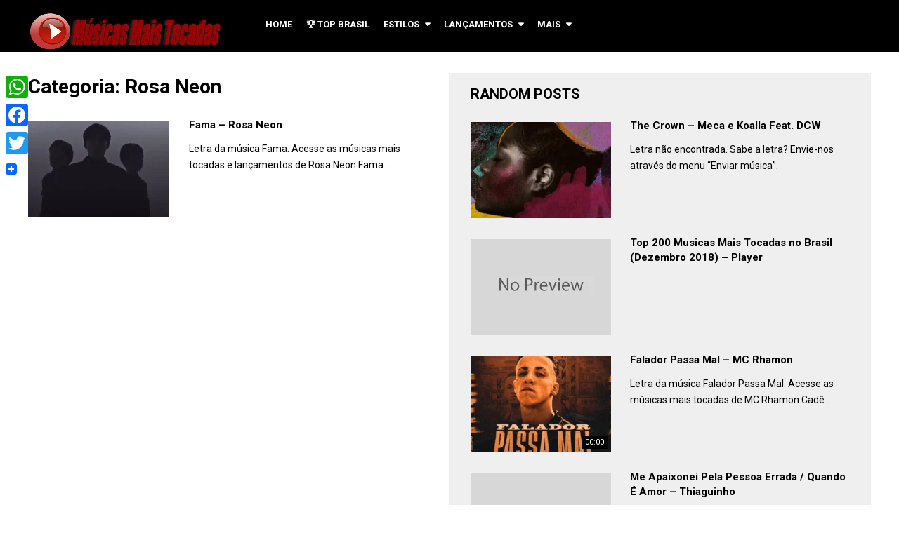

--- FILE ---
content_type: text/html; charset=UTF-8
request_url: https://www.musicasmaistocadas.mus.br/artistas/rosa-neon/
body_size: 12825
content:
<!DOCTYPE html>
<html class="no-js" lang="pt-BR">
<head itemscope itemtype="http://schema.org/WebSite">
	<meta charset="UTF-8">
	<!-- Always force latest IE rendering engine (even in intranet) & Chrome Frame -->
	<!--[if IE ]>
	<meta http-equiv="X-UA-Compatible" content="IE=edge,chrome=1">
	<![endif]-->
	<link rel="profile" href="https://gmpg.org/xfn/11" />
	
        
        
        
                    <meta name="viewport" content="width=device-width, initial-scale=1">
            <meta name="apple-mobile-web-app-capable" content="yes">
            <meta name="apple-mobile-web-app-status-bar-style" content="black">
        
        
        <meta itemprop="name" content="Músicas Mais Tocadas" />
        <meta itemprop="url" content="https://www.musicasmaistocadas.mus.br" />

        	<link rel="pingback" href="https://www.musicasmaistocadas.mus.br/xmlrpc.php" />
	<title>Rosa Neon &#8211; Músicas Mais Tocadas</title>
<meta name='robots' content='max-image-preview:large' />
<script type="text/javascript">document.documentElement.className = document.documentElement.className.replace( /\bno-js\b/,'js' );</script><link rel='dns-prefetch' href='//static.addtoany.com' />
<link rel="alternate" type="application/rss+xml" title="Feed para Músicas Mais Tocadas &raquo;" href="https://www.musicasmaistocadas.mus.br/feed/" />
<link rel="alternate" type="application/rss+xml" title="Feed de comentários para Músicas Mais Tocadas &raquo;" href="https://www.musicasmaistocadas.mus.br/comments/feed/" />
<script type="text/javascript" id="wpp-js" src="https://www.musicasmaistocadas.mus.br/wp-content/plugins/wordpress-popular-posts/assets/js/wpp.min.js?ver=7.2.0" data-sampling="0" data-sampling-rate="100" data-api-url="https://www.musicasmaistocadas.mus.br/wp-json/wordpress-popular-posts" data-post-id="0" data-token="36aa38f17f" data-lang="0" data-debug="0"></script>
<link rel="alternate" type="application/rss+xml" title="Feed de categoria para Músicas Mais Tocadas &raquo; Rosa Neon" href="https://www.musicasmaistocadas.mus.br/artistas/rosa-neon/feed/" />
<script type="text/javascript">
/* <![CDATA[ */
window._wpemojiSettings = {"baseUrl":"https:\/\/s.w.org\/images\/core\/emoji\/15.0.3\/72x72\/","ext":".png","svgUrl":"https:\/\/s.w.org\/images\/core\/emoji\/15.0.3\/svg\/","svgExt":".svg","source":{"concatemoji":"https:\/\/www.musicasmaistocadas.mus.br\/wp-includes\/js\/wp-emoji-release.min.js"}};
/*! This file is auto-generated */
!function(i,n){var o,s,e;function c(e){try{var t={supportTests:e,timestamp:(new Date).valueOf()};sessionStorage.setItem(o,JSON.stringify(t))}catch(e){}}function p(e,t,n){e.clearRect(0,0,e.canvas.width,e.canvas.height),e.fillText(t,0,0);var t=new Uint32Array(e.getImageData(0,0,e.canvas.width,e.canvas.height).data),r=(e.clearRect(0,0,e.canvas.width,e.canvas.height),e.fillText(n,0,0),new Uint32Array(e.getImageData(0,0,e.canvas.width,e.canvas.height).data));return t.every(function(e,t){return e===r[t]})}function u(e,t,n){switch(t){case"flag":return n(e,"\ud83c\udff3\ufe0f\u200d\u26a7\ufe0f","\ud83c\udff3\ufe0f\u200b\u26a7\ufe0f")?!1:!n(e,"\ud83c\uddfa\ud83c\uddf3","\ud83c\uddfa\u200b\ud83c\uddf3")&&!n(e,"\ud83c\udff4\udb40\udc67\udb40\udc62\udb40\udc65\udb40\udc6e\udb40\udc67\udb40\udc7f","\ud83c\udff4\u200b\udb40\udc67\u200b\udb40\udc62\u200b\udb40\udc65\u200b\udb40\udc6e\u200b\udb40\udc67\u200b\udb40\udc7f");case"emoji":return!n(e,"\ud83d\udc26\u200d\u2b1b","\ud83d\udc26\u200b\u2b1b")}return!1}function f(e,t,n){var r="undefined"!=typeof WorkerGlobalScope&&self instanceof WorkerGlobalScope?new OffscreenCanvas(300,150):i.createElement("canvas"),a=r.getContext("2d",{willReadFrequently:!0}),o=(a.textBaseline="top",a.font="600 32px Arial",{});return e.forEach(function(e){o[e]=t(a,e,n)}),o}function t(e){var t=i.createElement("script");t.src=e,t.defer=!0,i.head.appendChild(t)}"undefined"!=typeof Promise&&(o="wpEmojiSettingsSupports",s=["flag","emoji"],n.supports={everything:!0,everythingExceptFlag:!0},e=new Promise(function(e){i.addEventListener("DOMContentLoaded",e,{once:!0})}),new Promise(function(t){var n=function(){try{var e=JSON.parse(sessionStorage.getItem(o));if("object"==typeof e&&"number"==typeof e.timestamp&&(new Date).valueOf()<e.timestamp+604800&&"object"==typeof e.supportTests)return e.supportTests}catch(e){}return null}();if(!n){if("undefined"!=typeof Worker&&"undefined"!=typeof OffscreenCanvas&&"undefined"!=typeof URL&&URL.createObjectURL&&"undefined"!=typeof Blob)try{var e="postMessage("+f.toString()+"("+[JSON.stringify(s),u.toString(),p.toString()].join(",")+"));",r=new Blob([e],{type:"text/javascript"}),a=new Worker(URL.createObjectURL(r),{name:"wpTestEmojiSupports"});return void(a.onmessage=function(e){c(n=e.data),a.terminate(),t(n)})}catch(e){}c(n=f(s,u,p))}t(n)}).then(function(e){for(var t in e)n.supports[t]=e[t],n.supports.everything=n.supports.everything&&n.supports[t],"flag"!==t&&(n.supports.everythingExceptFlag=n.supports.everythingExceptFlag&&n.supports[t]);n.supports.everythingExceptFlag=n.supports.everythingExceptFlag&&!n.supports.flag,n.DOMReady=!1,n.readyCallback=function(){n.DOMReady=!0}}).then(function(){return e}).then(function(){var e;n.supports.everything||(n.readyCallback(),(e=n.source||{}).concatemoji?t(e.concatemoji):e.wpemoji&&e.twemoji&&(t(e.twemoji),t(e.wpemoji)))}))}((window,document),window._wpemojiSettings);
/* ]]> */
</script>
<style id='wp-emoji-styles-inline-css' type='text/css'>

	img.wp-smiley, img.emoji {
		display: inline !important;
		border: none !important;
		box-shadow: none !important;
		height: 1em !important;
		width: 1em !important;
		margin: 0 0.07em !important;
		vertical-align: -0.1em !important;
		background: none !important;
		padding: 0 !important;
	}
</style>
<link rel='stylesheet' id='wp-block-library-css' href='https://www.musicasmaistocadas.mus.br/wp-includes/css/dist/block-library/style.min.css' type='text/css' media='all' />
<style id='classic-theme-styles-inline-css' type='text/css'>
/*! This file is auto-generated */
.wp-block-button__link{color:#fff;background-color:#32373c;border-radius:9999px;box-shadow:none;text-decoration:none;padding:calc(.667em + 2px) calc(1.333em + 2px);font-size:1.125em}.wp-block-file__button{background:#32373c;color:#fff;text-decoration:none}
</style>
<style id='global-styles-inline-css' type='text/css'>
:root{--wp--preset--aspect-ratio--square: 1;--wp--preset--aspect-ratio--4-3: 4/3;--wp--preset--aspect-ratio--3-4: 3/4;--wp--preset--aspect-ratio--3-2: 3/2;--wp--preset--aspect-ratio--2-3: 2/3;--wp--preset--aspect-ratio--16-9: 16/9;--wp--preset--aspect-ratio--9-16: 9/16;--wp--preset--color--black: #000000;--wp--preset--color--cyan-bluish-gray: #abb8c3;--wp--preset--color--white: #ffffff;--wp--preset--color--pale-pink: #f78da7;--wp--preset--color--vivid-red: #cf2e2e;--wp--preset--color--luminous-vivid-orange: #ff6900;--wp--preset--color--luminous-vivid-amber: #fcb900;--wp--preset--color--light-green-cyan: #7bdcb5;--wp--preset--color--vivid-green-cyan: #00d084;--wp--preset--color--pale-cyan-blue: #8ed1fc;--wp--preset--color--vivid-cyan-blue: #0693e3;--wp--preset--color--vivid-purple: #9b51e0;--wp--preset--gradient--vivid-cyan-blue-to-vivid-purple: linear-gradient(135deg,rgba(6,147,227,1) 0%,rgb(155,81,224) 100%);--wp--preset--gradient--light-green-cyan-to-vivid-green-cyan: linear-gradient(135deg,rgb(122,220,180) 0%,rgb(0,208,130) 100%);--wp--preset--gradient--luminous-vivid-amber-to-luminous-vivid-orange: linear-gradient(135deg,rgba(252,185,0,1) 0%,rgba(255,105,0,1) 100%);--wp--preset--gradient--luminous-vivid-orange-to-vivid-red: linear-gradient(135deg,rgba(255,105,0,1) 0%,rgb(207,46,46) 100%);--wp--preset--gradient--very-light-gray-to-cyan-bluish-gray: linear-gradient(135deg,rgb(238,238,238) 0%,rgb(169,184,195) 100%);--wp--preset--gradient--cool-to-warm-spectrum: linear-gradient(135deg,rgb(74,234,220) 0%,rgb(151,120,209) 20%,rgb(207,42,186) 40%,rgb(238,44,130) 60%,rgb(251,105,98) 80%,rgb(254,248,76) 100%);--wp--preset--gradient--blush-light-purple: linear-gradient(135deg,rgb(255,206,236) 0%,rgb(152,150,240) 100%);--wp--preset--gradient--blush-bordeaux: linear-gradient(135deg,rgb(254,205,165) 0%,rgb(254,45,45) 50%,rgb(107,0,62) 100%);--wp--preset--gradient--luminous-dusk: linear-gradient(135deg,rgb(255,203,112) 0%,rgb(199,81,192) 50%,rgb(65,88,208) 100%);--wp--preset--gradient--pale-ocean: linear-gradient(135deg,rgb(255,245,203) 0%,rgb(182,227,212) 50%,rgb(51,167,181) 100%);--wp--preset--gradient--electric-grass: linear-gradient(135deg,rgb(202,248,128) 0%,rgb(113,206,126) 100%);--wp--preset--gradient--midnight: linear-gradient(135deg,rgb(2,3,129) 0%,rgb(40,116,252) 100%);--wp--preset--font-size--small: 13px;--wp--preset--font-size--medium: 20px;--wp--preset--font-size--large: 36px;--wp--preset--font-size--x-large: 42px;--wp--preset--spacing--20: 0.44rem;--wp--preset--spacing--30: 0.67rem;--wp--preset--spacing--40: 1rem;--wp--preset--spacing--50: 1.5rem;--wp--preset--spacing--60: 2.25rem;--wp--preset--spacing--70: 3.38rem;--wp--preset--spacing--80: 5.06rem;--wp--preset--shadow--natural: 6px 6px 9px rgba(0, 0, 0, 0.2);--wp--preset--shadow--deep: 12px 12px 50px rgba(0, 0, 0, 0.4);--wp--preset--shadow--sharp: 6px 6px 0px rgba(0, 0, 0, 0.2);--wp--preset--shadow--outlined: 6px 6px 0px -3px rgba(255, 255, 255, 1), 6px 6px rgba(0, 0, 0, 1);--wp--preset--shadow--crisp: 6px 6px 0px rgba(0, 0, 0, 1);}:where(.is-layout-flex){gap: 0.5em;}:where(.is-layout-grid){gap: 0.5em;}body .is-layout-flex{display: flex;}.is-layout-flex{flex-wrap: wrap;align-items: center;}.is-layout-flex > :is(*, div){margin: 0;}body .is-layout-grid{display: grid;}.is-layout-grid > :is(*, div){margin: 0;}:where(.wp-block-columns.is-layout-flex){gap: 2em;}:where(.wp-block-columns.is-layout-grid){gap: 2em;}:where(.wp-block-post-template.is-layout-flex){gap: 1.25em;}:where(.wp-block-post-template.is-layout-grid){gap: 1.25em;}.has-black-color{color: var(--wp--preset--color--black) !important;}.has-cyan-bluish-gray-color{color: var(--wp--preset--color--cyan-bluish-gray) !important;}.has-white-color{color: var(--wp--preset--color--white) !important;}.has-pale-pink-color{color: var(--wp--preset--color--pale-pink) !important;}.has-vivid-red-color{color: var(--wp--preset--color--vivid-red) !important;}.has-luminous-vivid-orange-color{color: var(--wp--preset--color--luminous-vivid-orange) !important;}.has-luminous-vivid-amber-color{color: var(--wp--preset--color--luminous-vivid-amber) !important;}.has-light-green-cyan-color{color: var(--wp--preset--color--light-green-cyan) !important;}.has-vivid-green-cyan-color{color: var(--wp--preset--color--vivid-green-cyan) !important;}.has-pale-cyan-blue-color{color: var(--wp--preset--color--pale-cyan-blue) !important;}.has-vivid-cyan-blue-color{color: var(--wp--preset--color--vivid-cyan-blue) !important;}.has-vivid-purple-color{color: var(--wp--preset--color--vivid-purple) !important;}.has-black-background-color{background-color: var(--wp--preset--color--black) !important;}.has-cyan-bluish-gray-background-color{background-color: var(--wp--preset--color--cyan-bluish-gray) !important;}.has-white-background-color{background-color: var(--wp--preset--color--white) !important;}.has-pale-pink-background-color{background-color: var(--wp--preset--color--pale-pink) !important;}.has-vivid-red-background-color{background-color: var(--wp--preset--color--vivid-red) !important;}.has-luminous-vivid-orange-background-color{background-color: var(--wp--preset--color--luminous-vivid-orange) !important;}.has-luminous-vivid-amber-background-color{background-color: var(--wp--preset--color--luminous-vivid-amber) !important;}.has-light-green-cyan-background-color{background-color: var(--wp--preset--color--light-green-cyan) !important;}.has-vivid-green-cyan-background-color{background-color: var(--wp--preset--color--vivid-green-cyan) !important;}.has-pale-cyan-blue-background-color{background-color: var(--wp--preset--color--pale-cyan-blue) !important;}.has-vivid-cyan-blue-background-color{background-color: var(--wp--preset--color--vivid-cyan-blue) !important;}.has-vivid-purple-background-color{background-color: var(--wp--preset--color--vivid-purple) !important;}.has-black-border-color{border-color: var(--wp--preset--color--black) !important;}.has-cyan-bluish-gray-border-color{border-color: var(--wp--preset--color--cyan-bluish-gray) !important;}.has-white-border-color{border-color: var(--wp--preset--color--white) !important;}.has-pale-pink-border-color{border-color: var(--wp--preset--color--pale-pink) !important;}.has-vivid-red-border-color{border-color: var(--wp--preset--color--vivid-red) !important;}.has-luminous-vivid-orange-border-color{border-color: var(--wp--preset--color--luminous-vivid-orange) !important;}.has-luminous-vivid-amber-border-color{border-color: var(--wp--preset--color--luminous-vivid-amber) !important;}.has-light-green-cyan-border-color{border-color: var(--wp--preset--color--light-green-cyan) !important;}.has-vivid-green-cyan-border-color{border-color: var(--wp--preset--color--vivid-green-cyan) !important;}.has-pale-cyan-blue-border-color{border-color: var(--wp--preset--color--pale-cyan-blue) !important;}.has-vivid-cyan-blue-border-color{border-color: var(--wp--preset--color--vivid-cyan-blue) !important;}.has-vivid-purple-border-color{border-color: var(--wp--preset--color--vivid-purple) !important;}.has-vivid-cyan-blue-to-vivid-purple-gradient-background{background: var(--wp--preset--gradient--vivid-cyan-blue-to-vivid-purple) !important;}.has-light-green-cyan-to-vivid-green-cyan-gradient-background{background: var(--wp--preset--gradient--light-green-cyan-to-vivid-green-cyan) !important;}.has-luminous-vivid-amber-to-luminous-vivid-orange-gradient-background{background: var(--wp--preset--gradient--luminous-vivid-amber-to-luminous-vivid-orange) !important;}.has-luminous-vivid-orange-to-vivid-red-gradient-background{background: var(--wp--preset--gradient--luminous-vivid-orange-to-vivid-red) !important;}.has-very-light-gray-to-cyan-bluish-gray-gradient-background{background: var(--wp--preset--gradient--very-light-gray-to-cyan-bluish-gray) !important;}.has-cool-to-warm-spectrum-gradient-background{background: var(--wp--preset--gradient--cool-to-warm-spectrum) !important;}.has-blush-light-purple-gradient-background{background: var(--wp--preset--gradient--blush-light-purple) !important;}.has-blush-bordeaux-gradient-background{background: var(--wp--preset--gradient--blush-bordeaux) !important;}.has-luminous-dusk-gradient-background{background: var(--wp--preset--gradient--luminous-dusk) !important;}.has-pale-ocean-gradient-background{background: var(--wp--preset--gradient--pale-ocean) !important;}.has-electric-grass-gradient-background{background: var(--wp--preset--gradient--electric-grass) !important;}.has-midnight-gradient-background{background: var(--wp--preset--gradient--midnight) !important;}.has-small-font-size{font-size: var(--wp--preset--font-size--small) !important;}.has-medium-font-size{font-size: var(--wp--preset--font-size--medium) !important;}.has-large-font-size{font-size: var(--wp--preset--font-size--large) !important;}.has-x-large-font-size{font-size: var(--wp--preset--font-size--x-large) !important;}
:where(.wp-block-post-template.is-layout-flex){gap: 1.25em;}:where(.wp-block-post-template.is-layout-grid){gap: 1.25em;}
:where(.wp-block-columns.is-layout-flex){gap: 2em;}:where(.wp-block-columns.is-layout-grid){gap: 2em;}
:root :where(.wp-block-pullquote){font-size: 1.5em;line-height: 1.6;}
</style>
<link rel='stylesheet' id='ivory-search-styles-css' href='https://www.musicasmaistocadas.mus.br/wp-content/plugins/add-search-to-menu-premium/public/css/ivory-search.min.css' type='text/css' media='all' />
<link rel='stylesheet' id='wpsm_ac-font-awesome-front-css' href='https://www.musicasmaistocadas.mus.br/wp-content/plugins/responsive-accordion-and-collapse/css/font-awesome/css/font-awesome.min.css' type='text/css' media='all' />
<link rel='stylesheet' id='wpsm_ac_bootstrap-front-css' href='https://www.musicasmaistocadas.mus.br/wp-content/plugins/responsive-accordion-and-collapse/css/bootstrap-front.css' type='text/css' media='all' />
<link rel='stylesheet' id='usp_style-css' href='https://www.musicasmaistocadas.mus.br/wp-content/plugins/user-submitted-posts/resources/usp.css' type='text/css' media='all' />
<link rel='stylesheet' id='wordpress-popular-posts-css-css' href='https://www.musicasmaistocadas.mus.br/wp-content/plugins/wordpress-popular-posts/assets/css/wpp.css' type='text/css' media='all' />
<link rel='stylesheet' id='recent-posts-widget-with-thumbnails-public-style-css' href='https://www.musicasmaistocadas.mus.br/wp-content/plugins/recent-posts-widget-with-thumbnails/public.css' type='text/css' media='all' />
<link rel='stylesheet' id='addtoany-css' href='https://www.musicasmaistocadas.mus.br/wp-content/plugins/add-to-any/addtoany.min.css' type='text/css' media='all' />
<style id='addtoany-inline-css' type='text/css'>
@media screen and (max-width:980px){
.a2a_floating_style.a2a_vertical_style{display:none;}
}
</style>
<link rel='stylesheet' id='video-stylesheet-css' href='https://www.musicasmaistocadas.mus.br/wp-content/themes/musicasmaistocadas/style.css' type='text/css' media='all' />
<style id='video-stylesheet-inline-css' type='text/css'>

        body {background-color:#ffffff;background-image:url(https://www.musicasmaistocadas.mus.br/wp-content/themes/musicasmaistocadas/images/nobg.png);}
        #header {background-color:#000000; }
        .navigation.mobile-menu-wrapper, .navigation ul ul li {background-color:#000000!important; }
        .footer-widgets {background-color:#111111; }
        footer {background-color:#000000; }
        .pace .pace-progress, #mobile-menu-wrapper ul li a:hover, .ball-pulse > div, .toplink .fa-chevron-up, #load-posts a, .featured-post:hover .play-btn, .watchlater.active { background: #e82f34; }
		.postauthor h5, .copyrights a, .single_post a, .sidebar .textwidget a, #site-footer .textwidget a, .pnavigation2 a, #sidebar a:hover, .copyrights a:hover, #site-footer .widget li a:hover, .reply a, .title a:hover, .post-info a:hover, .comm, #tabber .inside li a:hover, .readMore a:hover, .fn a, a, a:hover, .home-post-title a:hover, #secondary-navigation a:hover, #secondary-navigation .current-menu-item > a { color:#e82f34; }
        .related-posts a:hover, .post-meta a:hover { color:#e82f34!important; }
        a#pull, #commentform input#submit, .contact-form input[type='submit'], #move-to-top:hover, .video-header-url a, .pagination a, .pagination .dots, #tabber ul.tabs li a.selected, .tagcloud a, #wpmm-megamenu .review-total-only, .woocommerce a.button, .woocommerce-page a.button, .woocommerce button.button, .woocommerce-page button.button, .woocommerce input.button, .woocommerce-page input.button, .woocommerce #respond input#submit, .woocommerce-page #respond input#submit, .woocommerce #content input.button, .woocommerce-page #content input.button, .woocommerce nav.woocommerce-pagination ul li a, .woocommerce-page nav.woocommerce-pagination ul li a, .woocommerce #content nav.woocommerce-pagination ul li a, .woocommerce-page #content nav.woocommerce-pagination ul li a, .woocommerce .bypostauthor:after, #searchsubmit, .woocommerce nav.woocommerce-pagination ul li a:focus, .woocommerce-page nav.woocommerce-pagination ul li a:focus, .woocommerce #content nav.woocommerce-pagination ul li a:focus, .woocommerce-page #content nav.woocommerce-pagination ul li a:focus, .woocommerce a.button, .woocommerce-page a.button, .woocommerce button.button, .woocommerce-page button.button, .woocommerce input.button, .woocommerce-page input.button, .woocommerce #respond input#submit, .woocommerce-page #respond input#submit, .woocommerce #content input.button, .woocommerce-page #content input.button { background-color:#e82f34; color: #fff!important; }
        .wpmm-megamenu-showing.wpmm-light-scheme { background-color:#e82f34!important; }

		
		
		
		
			
</style>
<link rel='stylesheet' id='fontawesome-css' href='https://www.musicasmaistocadas.mus.br/wp-content/themes/musicasmaistocadas/css/font-awesome.min.css' type='text/css' media='all' />
<link rel='stylesheet' id='responsive-css' href='https://www.musicasmaistocadas.mus.br/wp-content/themes/musicasmaistocadas/css/responsive.css' type='text/css' media='all' />
<script type="text/javascript" id="addtoany-core-js-before">
/* <![CDATA[ */
window.a2a_config=window.a2a_config||{};a2a_config.callbacks=[];a2a_config.overlays=[];a2a_config.templates={};a2a_localize = {
	Share: "Share",
	Save: "Save",
	Subscribe: "Subscribe",
	Email: "Email",
	Bookmark: "Bookmark",
	ShowAll: "Show all",
	ShowLess: "Show less",
	FindServices: "Find service(s)",
	FindAnyServiceToAddTo: "Instantly find any service to add to",
	PoweredBy: "Powered by",
	ShareViaEmail: "Share via email",
	SubscribeViaEmail: "Subscribe via email",
	BookmarkInYourBrowser: "Bookmark in your browser",
	BookmarkInstructions: "Press Ctrl+D or \u2318+D to bookmark this page",
	AddToYourFavorites: "Add to your favorites",
	SendFromWebOrProgram: "Send from any email address or email program",
	EmailProgram: "Email program",
	More: "More&#8230;",
	ThanksForSharing: "Thanks for sharing!",
	ThanksForFollowing: "Thanks for following!"
};
/* ]]> */
</script>
<script type="text/javascript" defer src="https://static.addtoany.com/menu/page.js" id="addtoany-core-js"></script>
<script type="text/javascript" src="https://www.musicasmaistocadas.mus.br/wp-includes/js/jquery/jquery.min.js" id="jquery-core-js"></script>
<script type="text/javascript" src="https://www.musicasmaistocadas.mus.br/wp-includes/js/jquery/jquery-migrate.min.js" id="jquery-migrate-js"></script>
<script type="text/javascript" defer src="https://www.musicasmaistocadas.mus.br/wp-content/plugins/add-to-any/addtoany.min.js" id="addtoany-jquery-js"></script>
<script type="text/javascript" src="https://www.musicasmaistocadas.mus.br/wp-content/plugins/user-submitted-posts/resources/jquery.cookie.js" id="usp_cookie-js"></script>
<script type="text/javascript" src="https://www.musicasmaistocadas.mus.br/wp-content/plugins/user-submitted-posts/resources/jquery.parsley.min.js" id="usp_parsley-js"></script>
<script type="text/javascript" id="usp_core-js-before">
/* <![CDATA[ */
var usp_custom_field = "usp_custom_field"; var usp_custom_field_2 = ""; var usp_custom_checkbox = "usp_custom_checkbox"; var usp_case_sensitivity = "false"; var usp_challenge_response = "9"; var usp_min_images = 0; var usp_max_images = 1; var usp_parsley_error = "Resposta incorreta."; var usp_multiple_cats = 0; var usp_existing_tags = 0; var usp_recaptcha_disp = "hide"; var usp_recaptcha_vers = "2"; var usp_recaptcha_key = ""; 
/* ]]> */
</script>
<script type="text/javascript" src="https://www.musicasmaistocadas.mus.br/wp-content/plugins/user-submitted-posts/resources/jquery.usp.core.js" id="usp_core-js"></script>
<script type="text/javascript" id="customscript-js-extra">
/* <![CDATA[ */
var mts_customscript = {"responsive":"1","like":"","ajaxurl":"https:\/\/www.musicasmaistocadas.mus.br\/wp-admin\/admin-ajax.php","nav_menu":"primary"};
/* ]]> */
</script>
<script type="text/javascript" async="async" src="https://www.musicasmaistocadas.mus.br/wp-content/themes/musicasmaistocadas/js/customscript.js" id="customscript-js"></script>
<link rel="https://api.w.org/" href="https://www.musicasmaistocadas.mus.br/wp-json/" /><link rel="alternate" title="JSON" type="application/json" href="https://www.musicasmaistocadas.mus.br/wp-json/wp/v2/categories/989" /><link rel="EditURI" type="application/rsd+xml" title="RSD" href="https://www.musicasmaistocadas.mus.br/xmlrpc.php?rsd" />
<meta name="generator" content="WordPress 6.6.4" />
<link rel="apple-touch-icon" sizes="180x180" href="/wp-content/uploads/fbrfg/apple-touch-icon.png">
<link rel="icon" type="image/png" sizes="32x32" href="/wp-content/uploads/fbrfg/favicon-32x32.png">
<link rel="icon" type="image/png" sizes="16x16" href="/wp-content/uploads/fbrfg/favicon-16x16.png">
<link rel="manifest" href="/wp-content/uploads/fbrfg/site.webmanifest">
<link rel="shortcut icon" href="/wp-content/uploads/fbrfg/favicon.ico">
<meta name="msapplication-TileColor" content="#da532c">
<meta name="msapplication-config" content="/wp-content/uploads/fbrfg/browserconfig.xml">
<meta name="theme-color" content="#ffffff">            <style id="wpp-loading-animation-styles">@-webkit-keyframes bgslide{from{background-position-x:0}to{background-position-x:-200%}}@keyframes bgslide{from{background-position-x:0}to{background-position-x:-200%}}.wpp-widget-block-placeholder,.wpp-shortcode-placeholder{margin:0 auto;width:60px;height:3px;background:#dd3737;background:linear-gradient(90deg,#dd3737 0%,#571313 10%,#dd3737 100%);background-size:200% auto;border-radius:3px;-webkit-animation:bgslide 1s infinite linear;animation:bgslide 1s infinite linear}</style>
            <link href="//fonts.googleapis.com/css?family=Roboto:700|Roboto:normal&amp;subset=latin" rel="stylesheet" type="text/css">
<style type="text/css">
#logo a { font-family: 'Roboto'; font-weight: 700; font-size: 36px; color: #ffffff;text-transform:uppercase; }
.menu li, .menu li a, .mts-cart a, .video-header-url a { font-family: 'Roboto'; font-weight: 700; font-size: 13px; color: #ffffff;text-transform:uppercase; }
.home-post-title a { font-family: 'Roboto'; font-weight: 700; font-size: 15px; color: #000000; }
.single-title, .page h1.title { font-family: 'Roboto'; font-weight: 700; font-size: 20px; color: #000000; }
body { font-family: 'Roboto'; font-weight: normal; font-size: 14px; color: #000000; }
#sidebars .widget { font-family: 'Roboto'; font-weight: normal; font-size: 14px; color: #444444; }
#site-footer, footer .menu li a { font-family: 'Roboto'; font-weight: normal; font-size: 14px; color: #6f6f6f; }
h1 { font-family: 'Roboto'; font-weight: 700; font-size: 28px; color: #000000; }
h2 { font-family: 'Roboto'; font-weight: 700; font-size: 24px; color: #000000; }
h3 { font-family: 'Roboto'; font-weight: 700; font-size: 22px; color: #000000; }
h4 { font-family: 'Roboto'; font-weight: 700; font-size: 20px; color: #000000; }
h5 { font-family: 'Roboto'; font-weight: 700; font-size: 18px; color: #000000; }
h6 { font-family: 'Roboto'; font-weight: 700; font-size: 16px; color: #000000; }
</style>
</head>
<body data-rsssl=1 id="blog" class="archive category category-rosa-neon category-989 main musicasmaistocadas" itemscope itemtype="http://schema.org/WebPage">       
	<div class="main-container">
		<header id="site-header" role="banner" itemscope itemtype="http://schema.org/WPHeader">
							<div id="header">
							<div class="container">
					<div class="logo-wrap">
																													<h2 id="logo" class="image-logo" itemprop="headline">
										<a href="https://www.musicasmaistocadas.mus.br"><img src="https://www.musicasmaistocadas.mus.br/wp-content/uploads/2017/04/Músicas-Mais-Tocadas-Logo.png" alt="Músicas Mais Tocadas" width="280" height="60"></a>
									</h2><!-- END #logo -->
																		</div>
											<div id="secondary-navigation" role="navigation" itemscope itemtype="http://schema.org/SiteNavigationElement">
							<a href="#" id="pull" class="toggle-mobile-menu">Menu</a>
															<nav class="navigation clearfix mobile-menu-wrapper">
																			<ul id="menu-menu-principal" class="menu clearfix"><li id="menu-item-50" class="menu-item menu-item-type-custom menu-item-object-custom menu-item-home menu-item-50"><a href="https://www.musicasmaistocadas.mus.br">Home</a></li>
<li id="menu-item-125" class="menu-item menu-item-type-custom menu-item-object-custom menu-item-125"><a href="https://www.musicasmaistocadas.mus.br/musicas-mais-tocadas-radios-momento/">🏆 Top Brasil</a></li>
<li id="menu-item-169" class="menu-item menu-item-type-custom menu-item-object-custom menu-item-home menu-item-has-children menu-item-169"><a href="https://www.musicasmaistocadas.mus.br/#">Estilos</a>
<ul class="sub-menu">
	<li id="menu-item-170" class="menu-item menu-item-type-custom menu-item-object-custom menu-item-170"><a href="https://www.musicasmaistocadas.mus.br/musicas-sertanejas-mais-tocadas/">Sertanejo</a></li>
	<li id="menu-item-174" class="menu-item menu-item-type-custom menu-item-object-custom menu-item-174"><a href="https://www.musicasmaistocadas.mus.br/musicas-de-funk-mais-tocadas/">Funk</a></li>
	<li id="menu-item-173" class="menu-item menu-item-type-custom menu-item-object-custom menu-item-173"><a href="https://www.musicasmaistocadas.mus.br/musicas-eletronicas-mais-tocadas/">Eletrônicas (Novo!)</a></li>
	<li id="menu-item-171" class="menu-item menu-item-type-custom menu-item-object-custom menu-item-171"><a href="https://www.musicasmaistocadas.mus.br/musicas-internacionais-mais-tocadas/">Internacionais</a></li>
	<li id="menu-item-172" class="menu-item menu-item-type-custom menu-item-object-custom menu-item-172"><a href="https://www.musicasmaistocadas.mus.br/musicas-gospel-mais-tocadas/">Gospel</a></li>
	<li id="menu-item-595" class="menu-item menu-item-type-custom menu-item-object-custom menu-item-595"><a href="https://www.musicasmaistocadas.mus.br/pop-nacional-mais-tocadas/">Pop Nacional</a></li>
	<li id="menu-item-8098" class="menu-item menu-item-type-custom menu-item-object-custom menu-item-8098"><a href="https://www.musicasmaistocadas.mus.br/forro-mais-tocadas/">Forró</a></li>
	<li id="menu-item-176" class="menu-item menu-item-type-custom menu-item-object-custom menu-item-176"><a href="https://www.musicasmaistocadas.mus.br/pagode-samba-mais-tocados/">Pagode</a></li>
	<li id="menu-item-8100" class="menu-item menu-item-type-custom menu-item-object-custom menu-item-home menu-item-8100"><a href="https://www.musicasmaistocadas.mus.br">Rap Brasileiro (Em Breve)</a></li>
	<li id="menu-item-175" class="menu-item menu-item-type-custom menu-item-object-custom menu-item-home menu-item-175"><a href="https://www.musicasmaistocadas.mus.br">MPB (Em Breve)</a></li>
	<li id="menu-item-177" class="menu-item menu-item-type-custom menu-item-object-custom menu-item-home menu-item-177"><a href="https://www.musicasmaistocadas.mus.br">Rock Nacional (Em Breve)</a></li>
</ul>
</li>
<li id="menu-item-128" class="menu-item menu-item-type-custom menu-item-object-custom menu-item-has-children menu-item-128"><a href="https://www.musicasmaistocadas.mus.br/musicas-lancamentos/">Lançamentos</a>
<ul class="sub-menu">
	<li id="menu-item-130" class="menu-item menu-item-type-custom menu-item-object-custom menu-item-130"><a href="https://www.musicasmaistocadas.mus.br/musicas-lancamentos-nacionais/">Lançamentos Nacionais</a></li>
	<li id="menu-item-131" class="menu-item menu-item-type-custom menu-item-object-custom menu-item-131"><a href="https://www.musicasmaistocadas.mus.br/musicas-lancamentos-internacionais/">Lançamentos Internacionais</a></li>
</ul>
</li>
<li id="menu-item-398" class="menu-item menu-item-type-custom menu-item-object-custom menu-item-home menu-item-has-children menu-item-398"><a href="https://www.musicasmaistocadas.mus.br/#">Mais</a>
<ul class="sub-menu">
	<li id="menu-item-397" class="menu-item menu-item-type-custom menu-item-object-custom menu-item-397"><a href="https://www.musicasmaistocadas.mus.br/politica-de-privacidade/">Política de Privacidade</a></li>
	<li id="menu-item-124" class="menu-item menu-item-type-post_type menu-item-object-page menu-item-124"><a href="https://www.musicasmaistocadas.mus.br/contato/">Contato</a></li>
</ul>
</li>
</ul>																	</nav>
													</div><!--#secondary-navigation-->
																								</div><!--.container-->
			</div><!--#header-->  
		</header>
		<div id="page">
	<div class="article">
		<div id="content_box">
			<div class="home-posts home-left ">
				<h1 class="postsby">
					<span>Categoria: <span>Rosa Neon</span></span>
				</h1>
									<article class="latestPost excerpt  ">
						
        <header>
            <div class="home-thumb">
                <a href="https://www.musicasmaistocadas.mus.br/fama-rosa-neon/" title="Fama &#8211; Rosa Neon" class="featured-thumbnail">
                   <img width="200" height="137" src="" class="attachment-video-featured size-video-featured wp-post-image" alt="ROSA NEON - FAMA" title="" decoding="async" srcset="https://www.musicasmaistocadas.mus.br/wp-content/uploads/2020/07/ROSA-NEON-FAMA-200x137.png 200w, https://www.musicasmaistocadas.mus.br/wp-content/uploads/2020/07/ROSA-NEON-FAMA-105x72.png 105w" sizes="(max-width: 200px) 100vw, 200px" data-layzr="https://www.musicasmaistocadas.mus.br/wp-content/uploads/2020/07/ROSA-NEON-FAMA-200x137.png" />                </a>
            </div>
            <h2 class="home-post-title"><a href="https://www.musicasmaistocadas.mus.br/fama-rosa-neon/">Fama &#8211; Rosa Neon</a></h2>
        </header>
        <div class="home-content">
            Letra da m&uacute;sica Fama. Acesse as m&uacute;sicas mais tocadas e lan&ccedil;amentos de Rosa Neon.Fama&nbsp;&hellip;            <div class="views"></div>
        </div>
    					</article><!--.post excerpt-->
				
				<!--Start Pagination-->
	            	                 
								<!--End Pagination-->
			</div><!--.home-left-->
							<div class="home-posts home-right">
	                <h2 class="home-title">
	                    Random Posts	                </h2>
	                	                    <article class="latestPost excerpt">
	                        <div class="home-thumb">
	                            <a href="https://www.musicasmaistocadas.mus.br/the-crown-meca-e-koalla-feat-dcw/" title="The Crown &#8211; Meca e Koalla Feat. DCW" class="featured-thumbnail">
	                               <img width="200" height="137" src="" class="attachment-video-featured size-video-featured wp-post-image" alt="" title="" decoding="async" loading="lazy" srcset="https://www.musicasmaistocadas.mus.br/wp-content/uploads/2021/07/The-Crown-200x137.png 200w, https://www.musicasmaistocadas.mus.br/wp-content/uploads/2021/07/The-Crown-105x72.png 105w" sizes="(max-width: 200px) 100vw, 200px" data-layzr="https://www.musicasmaistocadas.mus.br/wp-content/uploads/2021/07/The-Crown-200x137.png" />	                            </a>
	                        </div>
	                        <h2 class="home-post-title"><a href="https://www.musicasmaistocadas.mus.br/the-crown-meca-e-koalla-feat-dcw/">The Crown &#8211; Meca e Koalla Feat. DCW</a></h2>
	                        <div class="home-content">
	                            Letra n&atilde;o encontrada. Sabe a letra? Envie-nos atrav&eacute;s do menu &ldquo;Enviar m&uacute;sica&rdquo;.	                            <div class="views"></div>
	                        </div>
	                    </article><!--.post excerpt-->
	                	                    <article class="latestPost excerpt">
	                        <div class="home-thumb">
	                            <a href="https://www.musicasmaistocadas.mus.br/top-200-musicas-mais-tocadas-no-brasil-dezembro-2018-player/" title="Top 200 Musicas Mais Tocadas no Brasil (Dezembro 2018) &#8211; Player" class="featured-thumbnail">
	                               <img src="" class="attachment-video-featured wp-post-image" alt="Top 200 Musicas Mais Tocadas no Brasil (Dezembro 2018) &#8211; Player" data-layzr="https://www.musicasmaistocadas.mus.br/wp-content/themes/musicasmaistocadas/images/nothumb-video-featured.png">	                            </a>
	                        </div>
	                        <h2 class="home-post-title"><a href="https://www.musicasmaistocadas.mus.br/top-200-musicas-mais-tocadas-no-brasil-dezembro-2018-player/">Top 200 Musicas Mais Tocadas no Brasil (Dezembro 2018) &#8211; Player</a></h2>
	                        <div class="home-content">
	                            	                            <div class="views"></div>
	                        </div>
	                    </article><!--.post excerpt-->
	                	                    <article class="latestPost excerpt">
	                        <div class="home-thumb">
	                            <a href="https://www.musicasmaistocadas.mus.br/falador-passa-mal-mc-rhamon/" title="Falador Passa Mal &#8211; MC Rhamon" class="featured-thumbnail">
	                               <img width="200" height="137" src="" class="attachment-video-featured size-video-featured wp-post-image" alt="Falador Passa Mal - MC Rhamon" title="" decoding="async" loading="lazy" srcset="https://www.musicasmaistocadas.mus.br/wp-content/uploads/2020/05/Falador-Passa-Mal-MC-Rhamon-200x137.png 200w, https://www.musicasmaistocadas.mus.br/wp-content/uploads/2020/05/Falador-Passa-Mal-MC-Rhamon-105x72.png 105w" sizes="(max-width: 200px) 100vw, 200px" data-layzr="https://www.musicasmaistocadas.mus.br/wp-content/uploads/2020/05/Falador-Passa-Mal-MC-Rhamon-200x137.png" />	                                    <span class="duration">00:00</span>
	                               	                            </a>
	                        </div>
	                        <h2 class="home-post-title"><a href="https://www.musicasmaistocadas.mus.br/falador-passa-mal-mc-rhamon/">Falador Passa Mal &#8211; MC Rhamon</a></h2>
	                        <div class="home-content">
	                            Letra da m&uacute;sica Falador Passa Mal. Acesse as m&uacute;sicas mais tocadas de MC Rhamon.Cad&ecirc;&nbsp;&hellip;	                            <div class="views"></div>
	                        </div>
	                    </article><!--.post excerpt-->
	                	                    <article class="latestPost excerpt">
	                        <div class="home-thumb">
	                            <a href="https://www.musicasmaistocadas.mus.br/me-apaixonei-pela-pessoa-errada-quando-e-amor-thiaguinho/" title="Me Apaixonei Pela Pessoa Errada / Quando É Amor &#8211; Thiaguinho" class="featured-thumbnail">
	                               <img src="" class="attachment-video-featured wp-post-image" alt="Me Apaixonei Pela Pessoa Errada / Quando É Amor &#8211; Thiaguinho" data-layzr="https://www.musicasmaistocadas.mus.br/wp-content/themes/musicasmaistocadas/images/nothumb-video-featured.png">	                            </a>
	                        </div>
	                        <h2 class="home-post-title"><a href="https://www.musicasmaistocadas.mus.br/me-apaixonei-pela-pessoa-errada-quando-e-amor-thiaguinho/">Me Apaixonei Pela Pessoa Errada / Quando É Amor &#8211; Thiaguinho</a></h2>
	                        <div class="home-content">
	                            Letra da m&uacute;sica Me Apaixonei Pela Pessoa Errada / Quando &Eacute; Amor. Acesse as&nbsp;&hellip;	                            <div class="views"></div>
	                        </div>
	                    </article><!--.post excerpt-->
	                	                    <article class="latestPost excerpt">
	                        <div class="home-thumb">
	                            <a href="https://www.musicasmaistocadas.mus.br/cade-a-tropa-da-penha-mc-flavinho-feat-dj-wendel-czr-e-rennan-da-penha/" title="Cadê a Tropa da Penha &#8211; MC Flavinho Feat. Dj Wendel Czr e Rennan da Penha" class="featured-thumbnail">
	                               <img width="200" height="137" src="" class="attachment-video-featured size-video-featured wp-post-image" alt="Cadê a Tropa da Penha - MC Flavinho Feat. Dj Wendel Czr e Rennan da Penha" title="" decoding="async" loading="lazy" srcset="https://www.musicasmaistocadas.mus.br/wp-content/uploads/2022/01/Cade-a-Tropa-da-Penha-MC-Flavinho-Feat.-Dj-Wendel-Czr-e-Rennan-da-Penha-200x137.png 200w, https://www.musicasmaistocadas.mus.br/wp-content/uploads/2022/01/Cade-a-Tropa-da-Penha-MC-Flavinho-Feat.-Dj-Wendel-Czr-e-Rennan-da-Penha-105x72.png 105w" sizes="(max-width: 200px) 100vw, 200px" data-layzr="https://www.musicasmaistocadas.mus.br/wp-content/uploads/2022/01/Cade-a-Tropa-da-Penha-MC-Flavinho-Feat.-Dj-Wendel-Czr-e-Rennan-da-Penha-200x137.png" />	                            </a>
	                        </div>
	                        <h2 class="home-post-title"><a href="https://www.musicasmaistocadas.mus.br/cade-a-tropa-da-penha-mc-flavinho-feat-dj-wendel-czr-e-rennan-da-penha/">Cadê a Tropa da Penha &#8211; MC Flavinho Feat. Dj Wendel Czr e Rennan da Penha</a></h2>
	                        <div class="home-content">
	                            Letra n&atilde;o encontrada. Sabe a letra? Envie-nos atrav&eacute;s do menu &ldquo;Enviar m&uacute;sica&rdquo;	                            <div class="views"></div>
	                        </div>
	                    </article><!--.post excerpt-->
	                	                    <article class="latestPost excerpt">
	                        <div class="home-thumb">
	                            <a href="https://www.musicasmaistocadas.mus.br/calmaria-manash/" title="Calmaria &#8211; Manash" class="featured-thumbnail">
	                               <img width="200" height="137" src="" class="attachment-video-featured size-video-featured wp-post-image" alt="Calmaria - Manash" title="" decoding="async" loading="lazy" srcset="https://www.musicasmaistocadas.mus.br/wp-content/uploads/2020/01/Calmaria-Manash-200x137.png 200w, https://www.musicasmaistocadas.mus.br/wp-content/uploads/2020/01/Calmaria-Manash-105x72.png 105w" sizes="(max-width: 200px) 100vw, 200px" data-layzr="https://www.musicasmaistocadas.mus.br/wp-content/uploads/2020/01/Calmaria-Manash-200x137.png" />	                                    <span class="duration">03:55</span>
	                               	                            </a>
	                        </div>
	                        <h2 class="home-post-title"><a href="https://www.musicasmaistocadas.mus.br/calmaria-manash/">Calmaria &#8211; Manash</a></h2>
	                        <div class="home-content">
	                            Letra da m&uacute;sica Calmaria. Acesse as m&uacute;sicas mais tocadas de Manash.Depois da tempestade, a&nbsp;&hellip;	                            <div class="views"></div>
	                        </div>
	                    </article><!--.post excerpt-->
	                	                    <article class="latestPost excerpt">
	                        <div class="home-thumb">
	                            <a href="https://www.musicasmaistocadas.mus.br/kill-this-love-m-v-blackpink/" title="&#8216;Kill This Love&#8217; M/V &#8211; BLACKPINK" class="featured-thumbnail">
	                               <img width="200" height="137" src="" class="attachment-video-featured size-video-featured wp-post-image" alt="Kill This Love - BLACKPINK" title="" decoding="async" loading="lazy" srcset="https://www.musicasmaistocadas.mus.br/wp-content/uploads/2020/02/Kill-This-Love-BLACKPINK-200x137.png 200w, https://www.musicasmaistocadas.mus.br/wp-content/uploads/2020/02/Kill-This-Love-BLACKPINK-105x72.png 105w" sizes="(max-width: 200px) 100vw, 200px" data-layzr="https://www.musicasmaistocadas.mus.br/wp-content/uploads/2020/02/Kill-This-Love-BLACKPINK-200x137.png" />	                                    <span class="duration">00:00</span>
	                               	                            </a>
	                        </div>
	                        <h2 class="home-post-title"><a href="https://www.musicasmaistocadas.mus.br/kill-this-love-m-v-blackpink/">&#8216;Kill This Love&#8217; M/V &#8211; BLACKPINK</a></h2>
	                        <div class="home-content">
	                            Letra da m&uacute;sica Kill This Love. Acesse as m&uacute;sicas mais tocadas de BLACKPINK.Yeah, yeah,&nbsp;&hellip;	                            <div class="views"></div>
	                        </div>
	                    </article><!--.post excerpt-->
	                	                    <article class="latestPost excerpt">
	                        <div class="home-thumb">
	                            <a href="https://www.musicasmaistocadas.mus.br/auxilio-cabare-gustavo-broca/" title="Auxilio Cabaré &#8211; Gustavo Broca" class="featured-thumbnail">
	                               <img src="" class="attachment-video-featured wp-post-image" alt="Auxilio Cabaré &#8211; Gustavo Broca" data-layzr="https://www.musicasmaistocadas.mus.br/wp-content/themes/musicasmaistocadas/images/nothumb-video-featured.png">	                            </a>
	                        </div>
	                        <h2 class="home-post-title"><a href="https://www.musicasmaistocadas.mus.br/auxilio-cabare-gustavo-broca/">Auxilio Cabaré &#8211; Gustavo Broca</a></h2>
	                        <div class="home-content">
	                            Letra da m&uacute;sica Aux&iacute;lio Cabar&eacute;. Acesse as m&uacute;sicas mais tocadas e lan&ccedil;amentos de Gustavo&nbsp;&hellip;	                            <div class="views"></div>
	                        </div>
	                    </article><!--.post excerpt-->
	                	                    <article class="latestPost excerpt">
	                        <div class="home-thumb">
	                            <a href="https://www.musicasmaistocadas.mus.br/nossa-postura-tz-da-coronel-feat-russ-millions/" title="Nossa Postura &#8211; Tz da Coronel Feat. Russ Millions" class="featured-thumbnail">
	                               <img width="200" height="137" src="" class="attachment-video-featured size-video-featured wp-post-image" alt="Nossa Postura - Tz da Coronel Feat. Russ Millions" title="" decoding="async" loading="lazy" srcset="https://www.musicasmaistocadas.mus.br/wp-content/uploads/2024/06/Nossa-Postura-Tz-da-Coronel-Feat.-Russ-Millions-200x137.png 200w, https://www.musicasmaistocadas.mus.br/wp-content/uploads/2024/06/Nossa-Postura-Tz-da-Coronel-Feat.-Russ-Millions-105x72.png 105w" sizes="(max-width: 200px) 100vw, 200px" data-layzr="https://www.musicasmaistocadas.mus.br/wp-content/uploads/2024/06/Nossa-Postura-Tz-da-Coronel-Feat.-Russ-Millions-200x137.png" />	                            </a>
	                        </div>
	                        <h2 class="home-post-title"><a href="https://www.musicasmaistocadas.mus.br/nossa-postura-tz-da-coronel-feat-russ-millions/">Nossa Postura &#8211; Tz da Coronel Feat. Russ Millions</a></h2>
	                        <div class="home-content">
	                            Nossa Postura &ndash; Tz da Coronel Feat. Russ MillionsSe deixar de l&aacute; eu vejoPorque&nbsp;&hellip;	                            <div class="views"></div>
	                        </div>
	                    </article><!--.post excerpt-->
	                	                    <article class="latestPost excerpt">
	                        <div class="home-thumb">
	                            <a href="https://www.musicasmaistocadas.mus.br/glu-usher/" title="GLU &#8211; Usher" class="featured-thumbnail">
	                               <img width="200" height="137" src="" class="attachment-video-featured size-video-featured wp-post-image" alt="GLU - Usher" title="" decoding="async" loading="lazy" srcset="https://www.musicasmaistocadas.mus.br/wp-content/uploads/2023/03/GLU-Usher-200x137.jpeg 200w, https://www.musicasmaistocadas.mus.br/wp-content/uploads/2023/03/GLU-Usher-105x72.jpeg 105w" sizes="(max-width: 200px) 100vw, 200px" data-layzr="https://www.musicasmaistocadas.mus.br/wp-content/uploads/2023/03/GLU-Usher-200x137.jpeg" />	                            </a>
	                        </div>
	                        <h2 class="home-post-title"><a href="https://www.musicasmaistocadas.mus.br/glu-usher/">GLU &#8211; Usher</a></h2>
	                        <div class="home-content">
	                            GLU &ndash; Usher (Letra e M&uacute;sica para Ouvir)Ainda n&atilde;o Dispon&iacute;vel a letra desta m&uacute;sica.	                            <div class="views"></div>
	                        </div>
	                    </article><!--.post excerpt-->
	                	            </div><!--.home-posts-right-->
					</div><!--#content_box-->
	</div>
	</div><!--#page-->
	<footer id="site-footer" class="footer" role="contentinfo" itemscope itemtype="http://schema.org/WPFooter">
                <div class="container">
            <div class="copyrights">
                <!--start copyrights-->
<div class="row" id="copyright-note">
<span><a href=" https://www.musicasmaistocadas.mus.br/" title=" Ouvir as Músicas Mais Tocadas - Lançamentos e Tendências 2018">Músicas Mais Tocadas</a> Copyright &copy; 2026. Orgulhosamente produzido com <a href="http://www.youtube.com.br" target="_blank" rel="noopener noreferrer">Youtube</a> por <a href="https://www.goldmusic.com.br" target="_blank" rel="noopener noreferrer">Gold Music Brasil</a>. <a href="https://www.musicasmaistocadas.mus.br/politica-de-privacidade/" target="_blank" rel="noopener noreferrer">Política de Privacidade</a>
<p>
<p><a href="https://www.musicasmaistocadas.mus.br/enviar-musica/" target="_blank" rel="noopener noreferrer"><strong><span style="color: #ff0000;">Envie sua Música</span></strong></a></p>
<p><a href="https://www.musicasmaistocadas.mus.br/contato/" target="_blank" rel="noopener noreferrer"><strong><span style="color: #ff0000;">Contato</span></strong></a></p>
Feito com carinho em Piracicaba-SP 2015 - 2025 <p>
"Se beber não dirija e use sempre o cinto de segurança."<p>
"Jesus é o caminho, a verdade e a vida." João 14:1-31</span>
<div class="to-top">
        <a href="#blog" class="toplink"><i class=" fa fa-chevron-up"></i></a></div>
</div>
<!--end copyrights-->
            </div>
        </div><!--.container-->
	</footer><!--#site-footer-->
</div><!--.main-container-->
        <!--start footer code-->
        <!-- Global site tag (gtag.js) - Google Analytics -->
<script async src="https://www.googletagmanager.com/gtag/js?id=G-NNT1CG8HTS"></script>
<script>
  window.dataLayer = window.dataLayer || [];
  function gtag(){dataLayer.push(arguments);}
  gtag('js', new Date());

  gtag('config', 'G-NNT1CG8HTS');
</script>    <!--end footer code-->
    <div class="a2a_kit a2a_kit_size_32 a2a_floating_style a2a_vertical_style" style="left:0px;top:100px;background-color:transparent"><a class="a2a_button_whatsapp" href="https://www.addtoany.com/add_to/whatsapp?linkurl=https%3A%2F%2Fwww.musicasmaistocadas.mus.br%2Fartistas%2Frosa-neon%2F&amp;linkname=Rosa%20Neon" title="WhatsApp" rel="nofollow noopener" target="_blank"></a><a class="a2a_button_facebook" href="https://www.addtoany.com/add_to/facebook?linkurl=https%3A%2F%2Fwww.musicasmaistocadas.mus.br%2Fartistas%2Frosa-neon%2F&amp;linkname=Rosa%20Neon" title="Facebook" rel="nofollow noopener" target="_blank"></a><a class="a2a_button_twitter" href="https://www.addtoany.com/add_to/twitter?linkurl=https%3A%2F%2Fwww.musicasmaistocadas.mus.br%2Fartistas%2Frosa-neon%2F&amp;linkname=Rosa%20Neon" title="Twitter" rel="nofollow noopener" target="_blank"></a><a class="a2a_dd addtoany_share_save addtoany_share" href="https://www.addtoany.com/share"><img src="https://static.addtoany.com/buttons/favicon.png" alt="Share"></a></div><script type="text/javascript" id="rtrar.appLocal-js-extra">
/* <![CDATA[ */
var rtafr = {"rules":""};
/* ]]> */
</script>
<script type="text/javascript" src="https://www.musicasmaistocadas.mus.br/wp-content/plugins/real-time-auto-find-and-replace/assets/js/rtafar.local.js" id="rtrar.appLocal-js"></script>
<script type="text/javascript" src="https://www.musicasmaistocadas.mus.br/wp-content/plugins/responsive-accordion-and-collapse/js/accordion-custom.js" id="call_ac-custom-js-front-js"></script>
<script type="text/javascript" src="https://www.musicasmaistocadas.mus.br/wp-content/plugins/responsive-accordion-and-collapse/js/accordion.js" id="call_ac-js-front-js"></script>
<script type="text/javascript" src="https://www.musicasmaistocadas.mus.br/wp-content/plugins/real-time-auto-find-and-replace/assets/js/rtafar.app.min.js" id="rtrar.app-js"></script>
<script type="text/javascript" id="ivory-search-scripts-js-extra">
/* <![CDATA[ */
var IvorySearchVars = {"is_analytics_enabled":"1"};
/* ]]> */
</script>
<script type="text/javascript" src="https://www.musicasmaistocadas.mus.br/wp-content/plugins/add-search-to-menu-premium/public/js/ivory-search.min.js" id="ivory-search-scripts-js"></script>
<script type="text/javascript" src="https://www.musicasmaistocadas.mus.br/wp-content/themes/musicasmaistocadas/js/jquery.cookie.js" id="jquery.cookie-js"></script>
<script type="text/javascript" async="async" src="https://www.musicasmaistocadas.mus.br/wp-content/themes/musicasmaistocadas/js/layzr.min.js" id="layzr-js"></script>
</body>
</html>